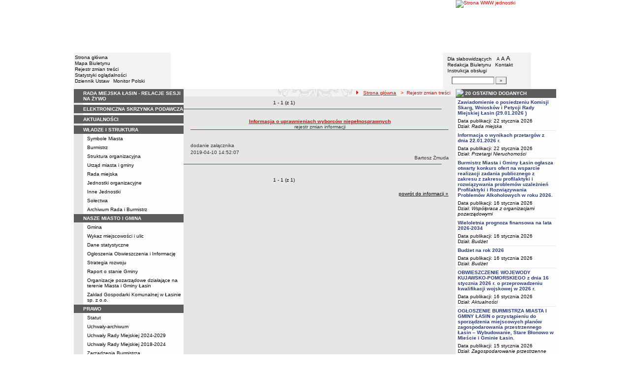

--- FILE ---
content_type: text/html; charset=UTF-8
request_url: http://bip.lasin.pl/?app=reg&bip_id=2251&r=Y2lkPTMyMyZiaXBfaWQ9MjI1MQ==
body_size: 10404
content:
		<!DOCTYPE html>
	
	<!--[if IE]> <html lang="pl" class="ie"> <![endif]-->
	<!--[if gt IE 9]><!--> <html lang="pl"> <!--<![endif]-->
		<head>
						<meta charset="utf-8"> 
			
			<title>Informacja o uprawnieniach wyborców niepełnosprawnych - Rejestr zmian treści - BIP - Urząd Miasta i Gminy Łasin</title>
			<meta name="keywords" content="BIP, informacja publiczna">
			<meta name="description" content="Informacja o uprawnieniach wyborców niepełnosprawnych - Rejestr zmian treści">
			<meta name="viewport" content="width=device-width, initial-scale=1">
			<meta name="robots" content="index,follow,all">
			<meta name="googlebot" content="archive">
			<meta name="author" content="Logonet Sp. z o.o. w Bydgoszczy">
			<meta name="deklaracja-dostępności" content="http://bip.lasin.pl/?app=declaration"/> 
						<link rel="stylesheet" href="szablony/img/umig_lasin/main1.css?v=06">
<style type="text/css">
	html{font-size: 0.625rem;}
			
	.w-100{width: 100%;}
	.w-95{width:95%;}
	.w-33{width:33%;float:left; display: block;box-sizing: border-box;}
	.w-34{width:34%;font-family: Verdana, Arial, Helvetica, sans-serif;font-size: 1rem;float:left;display: block;box-sizing: border-box;}
	.w-50{width:50%;}
	.w-8px{width:8px;}
	.w-101px{width:101px;}
	.h-1{height:1px;}
	.ta-left{text-align:left;}
	.ta-right{text-align:right;}
	.center{text-align:center;}
	.p-0{padding:0px;}
	.ta-center{margin-left:auto;margin-right:auto;}
	.ta-justify{text-align: justify;}
	.va-top{vertical-align:top;}
	.va-middle{vertical-align:middle;}
	.va-bottom{vertical-align:bottom;}
	.b-none{border:none;}
	.f-left{float:left;}
	.bs-bbox{box-sizing:border-box;}
	.nowrap{white-space:nowrap;}
	.table{border:none; border-collapse:collapse;}
	.table-100{width:100%; border:none; border-collapse:collapse;}
	.table-stat, .stat-table{border:none;border-spacing: 1px; border-collapse: separate; padding:1px; width:520px;text-align:center;}
	.w-8{width:8px;}
	.w-101{width:101px;}
	.clearfix{padding:7px 0;}
	.clearfix:after {content: " ";visibility: hidden;display: block;height: 0;clear: both;}
	/* flex */
	.flex{display: flex; flex-direction: column;padding:0;}
	.flex + * {padding:7px 0;}
	.flex-row{display:flex;align-items:center;}
	
	/* Table */
	table[role="presentation"]:not(.content-table){width: 100%;table-layout:fixed;}
	
	/* form elements */
	legend {position:absolute;clip:rect(1px,1px,1px,1px);}
	input[type="text"], input[type="password"], select, textarea {border-width:1px;font-size:1rem!important;}

	/* focus */
	*[tabindex="0"]:focus, a:focus, input[type="checkbox"]:focus, input[type="radio"]:focus, input[type="submit"]:focus {outline:2px solid orange;}
	input[type="text"]:focus, input[type="password"]:focus, select:focus, textarea:focus {border:2px solid orange!important;margin:-1px;}
	.resize button:focus {outline: 2px solid orange;}

	/* main1.css */
	a:hover, a.mlinki:hover, a.mlinki_b:hover, a.mlinki_big:hover, a.gdziejestem:hover {font-weight:inherit;text-decoration:underline;}
	.grupzbok {text-align:left;}

	/* main1.css - contrast */
	.kontrast *, .kontrast a, .kontrast .txt_news, .kontrast .text_normal, .kontrast .text_normal_b, .kontrast .men, .kontrast .chart, .kontrast table, .kontrast tr, .kontrast td, .kontrast p, .kontrast div, .kontrast font, .kontrast .mlinki, .kontrast .mlinki_big, .kontrast a.mlinki, .kontrast .grupzbok, .kontrast a.gdziejestem, .kontrast #left h3, .kontrast #foot .info .last span {color:#E0EB20!important;}
	.kontrast a:hover, .kontrast a.mlinki:hover, .kontrast a.mlinki_big:hover, .kontrast a.gdziejestem:hover {color:#E0EB20!important;text-decoration:underline;}

	.kontrast .txtsearch, .kontrast input, .kontrast select, .kontrast textarea {color:#E0EB20;background-color:#2B2B2B;border:1px solid #F1FD23;font-size:1rem!important;}
	.kontrast table.karty td {border-color:#F1FD23;}

	/* layout */
	body {margin:0;}
	.kontrast body {background-color:#000;}
		.kontrast #left *, .kontrast #right *, .kontrast #foot * {font-size:1.2rem!important;}

	/* container */
	#container {width:776px;margin:0 auto;}
		#head img, #foot img {border:0;margin:0;}
		#container fieldset {padding:0;border:0;margin:0;}
			#container fieldset label {cursor:pointer;}
		.visuallyhidden {position:absolute;clip:rect(1px,1px,1px,1px);}

		/* head */
		#head {}
			#head .line {clear:left;height:2px;background:url("img/umig_lasin/glowka_05.gif") repeat-x;}
			#head ul {list-style:none;padding:0;margin:0;overflow:hidden;}
				#head li {float:left;font-family:Verdana,Arial,Helvetica,sans-serif;font-size:1rem;}

				/* go to content */
				.go-content {position:fixed;top:-50px;left:50%;display:block;width:170px;font-size:1.5rem!important;font-weight:bold!important;color:red!important;text-align:center;background:#FFF;padding:5px 10px;border:2px solid orange;margin-left:-85px;z-index:1000;}
				.go-content:focus {top:30px;outline:none;}
				.go-content:hover {text-decoration:none;}

				/* top */
				#head .top li {height:105px;}
					#head .top a {display:block;height:inherit;}
					#head .top a:focus {outline:none;position:relative;}
					#head .top a:focus:before {position:absolute;top:0;right:0;bottom:0;left:0;content:"";border:2px solid orange;}

				/* bottom */
				#head .bottom .name {width:337px;height:74px;text-indent:100%;white-space:nowrap;background:url(_user_dirs/_dir-test141/img/glowka_10.gif) no-repeat;margin:0;overflow:hidden;}
				#head .bottom .image {height:74px;}
					#head .bottom .elementy {height:70px;padding-top:4px;background-color:#F2F2F2;}
						#head .bottom .elementy li {float:none;line-height:12px;}
							#head .bottom .elementy li img {margin-right:2px;}
					#head .bottom .left {width:197px;}
					#head .bottom .right {width:184px;padding-left:7px;}
						#head .resize {margin-left:5px;}
							#head .resize .small {font-size:0.9rem;}
							#head .resize .normal {font-size:1.1rem;}
							#head .resize .big {font-size:1.3rem;}
						#head .bottom .right form {padding-top:6px;margin:0;}
						.ie #head .bottom .right form {padding-top:0;}
							#head .bottom .right form input {width:80px;}
							#head .bottom .right form input.button {width:22px;}

			/* contrast */
			.kontrast #head div {display:none;}
			.kontrast .go-content {color:red!important;}
			.kontrast #head .top {display:none;}
				.kontrast #head .bottom .title {width:381px;height:110px;background-color:#000;}
					.kontrast #head .bottom .title h1 {font-family:Verdana,Arial,Helvetica,sans-serif;font-size:2.2rem!important;color:#E0EB20;text-align:center;padding-top:10px;margin:0;}
					.kontrast #head .bottom .elementy {height:106px;background-color:#000;}
						.kontrast #head .bottom .elementy li {line-height:20px;}
							.kontrast #head .bottom .elementy li a {font-size:1.1rem!important;}
					.kontrast #head .bottom .left {padding-left:7px;}
					.kontrast #head .right .resize .small {font-size:0.9rem!important;}
					.kontrast #head .right .resize .big {font-size:1.3rem!important;}

		/* main */
		#main {float:left;background:url("img/umig_lasin/tlo.gif") #E6E6E6;}
			#left, #content, #right {float:left;}

			/* left */
			#left {width:223px;}
				#left h2 {position:absolute;clip:rect(1px,1px,1px,1px);}
				#left h3 {font-size:1rem;color:#FFF;margin:0;}

				#left .menu {background:url("img/umig_lasin/tlobok.gif");}
				#left .main-bip {margin:10px 0 10px 17px;}
					#left .main-bip img {border:0;}

			/* content */
			#content {width:553px;overflow:hidden;}
				#content h2 {font-size:1.1rem;}
				#content h3, #content h4 {margin:0;}
				#content h3 {font-size:1rem;}
				#content h3.normal {font-weight:normal;}
				#content h3 + p {margin-top:0;}
				#content .list{padding:7px 0; text-align: left;}
				
				#content .text_declaration {padding:0 13px; font-size:1.2rem;}
                                #content .text_declaration h1 {color: #C00000;}
                                #content .text_declaration h2 {color: #C00000; font-size: 1.6rem;}
                        #content a {text-decoration: underline;}


			/* right */
			#right {width:204px;}
				#right .baner {margin-bottom:8px;}
					#right .baner img {width:204px;border:none;}

				#right .box {font-family:Verdana,Arial,Helvetica,sans-serif;font-size:1rem;}
					#right .label {float:left;width:100%;background-color:#5C5C5C;margin:0;}
						#right .label img {float:left;}
						#right .label span {float:left;padding:3px 2px;}
					#right .box .content {clear:left;background-color:#FEFEFE;padding:3px 4px;}
						#right .box .content strong {clear:both;display:block;margin-bottom:5px;}
							#right .box .content strong a {color:#243877;}
								#right .box .content strong a:hover {font-weight:bold;color:#00008B;}
						#right .box .content p {margin:0;}
					#right .box .line {clear:both;height:1px;background:url("img/umig_lasin/b2.gif") repeat-x;}

			/* contrast */
			.kontrast #main {background:#000;}
				.kontrast #content * {font-size:1.2rem;}

				.kontrast #right .label {background-color:#2F2F2F;}
				.kontrast #right .box .content {background-color:#101010;padding:8px 7px;}
					.kontrast #right .box .content strong a {color:#E0EB20;}
				.kontrast #right .box .line {height:0px;background:none;border-bottom:1px solid #AAA;}

				.kontrast #cookies {background:#000;border:1px solid #FFFF00;}
		/* foot */
		footer{clear:both;}
		#foot {clear:both;background-color:#F8F8F8;}
			#foot .line {height:2px;background:url("img/umig_lasin/stopka_03.gif") repeat-x;}
			#foot .info {height:13px;padding: 10px 15px;}
				#foot .info div {float:left;width:320px;}
				#foot .info .last span {color:#CC0A01;}
				#foot .info .cookies {width:308px;text-align:center;text-indent:80px;}
				#foot .info .hosting {color:#ABABAB;text-align:right;}
			#foot .bottom {overflow:hidden;}
				#foot .standards {float:left;list-style:none;width:250px;height:16px;padding:0 15px 10px 5px;margin:0;}
					#foot .standards li {position:relative;top:4px;float:left;width:46px;height:16px;text-indent:100%;white-space:nowrap;background:url(admin/szablony/img/sprite-walidators.png);margin-left:10px;cursor:help;overflow:hidden;}
					#foot .standards .wcag {background: url(admin/szablony/img/wcag_grey.png);}
					#foot .standards .wcag:hover {background: url(admin/szablony/img/wcag_color.png);}
					#foot .standards .html4 {width:43px;background-position:-10px -62px;}
					#foot .standards .html4:hover {background-position:-10px -88px;}
					#foot .standards .css2 {background-position:-10px -114px;}
					#foot .standards .css2:hover {background-position:-10px -140px;}
				#foot .number {float:right;width:250px;text-align:right;font-size:1.3rem;font-weight:bold;color:#000;padding-right:15px;}

			.kontrast #foot {background-color:#000;}
				.kontrast #foot .line {height:0;background:none;border-top:1px solid #F1FD23;}
				.kontrast #foot .number {color:#000!important;}
				
				                
        #justifyfull {text-align: justify;}

	/* cookies policy */
	#cookies {position:fixed;top:auto;bottom:5px;left:5px;right:5px;font-family:Verdana,Arial,Helvetica,sans-serif;font-size:1.2rem;color:#2C2C2C;text-align:left;background:#FCD1D1;padding:6px;border:1px solid #7C4242;z-index:9999;}
	.ie #cookies {height:0;margin-bottom:5px;}
		#cookies p, #cookies a.x {float:left;min-height:32px;}
		#cookies p, #cookies a.b {float:left;min-height:0px;}
		#cookies a {color:#2C2C2C;}
		#cookies a:hover {color:#000;}
		#cookies p {width:93%;line-height:16px;margin:0;}
			#cookies p a {text-decoration:underline;}
		#cookies a.x {width:7%;font-size:1.6rem!important;font-weight:bold;color:#B12B15;text-decoration:underline;text-align:center;line-height:40px;}
		#cookies a.b {width:7%;font-size:16px!important;font-weight:bold;color:#B12B15;text-decoration:underline;text-align:center;line-height:40px;}
		.fancybox-right,.fancybox-close, .fancybox-left{color: rgba(0, 0, 0, 0);}
		
		.resize button {border: 0;background: transparent;padding: 0;cursor:pointer;}
		.foot-btn{border: 0;background: transparent;padding: 0;cursor:pointer;}
		.print-save{display:flex; justify-content:end;}
		@media screen and (min-width: 576px) {
		  #container {max-width: 540px;}
		}
		@media screen and (min-width: 768px) {
		  #container {max-width: 720px;}
		}
		@media screen and (min-width: 992px) {
		  #container {max-width: 980px;}
		}
		@media screen and (min-width: 1200px) {
		  #container {max-width: 1140px;}
		}
		@media screen and (min-width: 1300px) {
		  #container {max-width: 1200px;}
		}
		@media screen and (min-width: 1500px) {
		  #container {max-width: 1280px;}
		}
		@media screen and (min-width: 992px) {
		  .noRwd-d-none{display:none!important;}
		}
		@media screen and (max-width: 991.99px) {
			img{max-width:100%;}
			.rwd-d-none{display:none!important;}
			.rwd-top{display:flex;flex-wrap:wrap;box-sizing:border-box; padding: 20px 0;}
			.rwd-p-t{padding-top:13px;}
			#head > div {background: #F2F2F2;}
			.main-title{flex: 0 0 100%;justify-content:center; padding: 20px 15px;box-sizing:border-box;text-align:center;font-family:Arial;}
			.logo-bip, .logo-main{flex: 0 0 50%;text-align: center;display: flex;justify-content: center;align-items: center;}
			#container {width: 100%!important;max-width: 100%;overflow: hidden;}
			#main {max-width: 100%;float: none;}
			#head {max-width: 100%;}
			/*#head ul.top {display: flex;flex-wrap: wrap;justify-content: space-around;align-items: center;align-content: center;background: #f8f8f8;}
			#head ul.top li:nth-child(3) {flex: 0 0 100%;text-align: center;order:3;}*/
			#head ul.top li{height:auto;display:flex;}
			#head ul.top li:nth-child(1){width:15.4%;}
			#head ul.top li:nth-child(2){width:17.53%;}
			#head ul.top li:nth-child(3){width:36.21%;}
			#head ul.top li:nth-child(4){width:30.79%;}
/* 			#head ul.bottom{background: url('_user_dirs/_dir-test141/img/orzel.png') #F2F2F2;background-position: 50% 50%;background-repeat: no-repeat;} */
			#head ul.bottom{background: #F2F2F2;background-position: 50% 50%;background-repeat: no-repeat;}
			#head ul.bottom > li:nth-child(2n+1){display: none;}
			#head ul.bottom > li:nth-child(2n){flex: 0 0 100%;width:100%;}
			#head ul.bottom > li:nth-child(4){order:-1;}
			.bottom {display: flex;flex-direction: column;padding: 10px 0!important;}
			#head .bottom .image img{display: none;}
			#head .bottom .name {width: 100%!important;max-width: 100%; background-size: contain;background-position: center;}
			#head .bottom .left {margin: auto;text-align:center;}
			#head .bottom .right {margin: auto;text-align:center;}
			#head .bottom .elementy {height: 70px;padding-top: 4px;background-color: transparent;}
			a.mlinki{font-size: 1.3rem;line-height:unset;line-height: 1.5;}
			a.mlinki:hover{font-size: 1.3rem;line-height:unset;line-height: 1.5;}
			#left, #content, #right {float: none;width:95%; margin:auto; box-sizing: border-box;padding-top:10px;}
			#content > * {width: 100%!important; box-sizing: border-box; margin-left:0!important;margin-right:0!important;}
			#content * {max-width:100%!important;}
			#left .menu {background: url("img/tlobok.gif") #fff repeat-y;}
			.menu-open-btn {display: flex;border:none; background:#fff; padding: 5px;margin-left:auto;cursor:pointer;}
			.menu-open-btn #hamburger-toggle{width: 20px;height: 20px; margin-left: 10px;cursor: pointer;background: url('https://image.flaticon.com/icons/svg/128/128453.svg') no-repeat 0;background-size: auto;background-size: contain;transition: .3s all linear;text-align: right;border: 0;}
			.menu-open-btn-active #hamburger-toggle{background: url('https://image.flaticon.com/icons/svg/128/128397.svg') no-repeat 0;background-size: contain;}
			#left > div:not(.menu) {text-align: center;}
			.rwd-d-none{display:none;}
			.gdziejestemmartwy{border-bottom: 1px solid #DC0A01;background: transparent!important; }
/* 			.gdziejestemmartwy + div{height:20px;background: transparent;} */
			.gdziejestemmartwy + div > img {display: none;}
			#foot .info .cookies {width: auto;text-align: left;text-indent: 0px;}
			#foot .info div {float: none;width: auto;}
			#head .bottom .elementy {height: auto;padding-top: 4px;background-color: transparent;}
			#foot .info .hosting {color: #ABABAB;text-align: left;}
			#foot .info {height: auto;}
			.txt_news > span{padding-left:10px;}
			.men {vertical-align: top!important;}
			.table-wrapper{overflow-x: scroll; padding-bottom: 15px;}
			table table[style="width:528px; margin-left: 13px;"]{width:100%!important;margin-left:0!important;}
			img[width="528"]{width:100%!important;margin-left:0!important;}
			img[src="img/poziom_02.gif"]{width:100%!important;margin-left:0!important;}
			img[src="admin/szablony/img/poziom_02.gif"]{width:100%!important;margin-left:0!important;}
			#cookies p, #cookies a.x{float:none;}
			#right .baner {text-align:center;}
		}
		@media screen and (min-width: 768px) and (max-width: 991.99px) {
			#head ul.top{}
			.bottom {display: flex;flex-direction: row;padding: 10px 20px!important;}
			#head ul.bottom > li:nth-child(2n){flex: 0 0 20%;width:20%;}
			#head ul.bottom > li:nth-child(4){order:0;width: 54.65%;}
			#head .bottom .left, #head .bottom .right{text-align: left;}
			.rwd-top{flex-wrap: nowrap;}
			.logo-bip, .logo-main {flex: 0 0 30%;width:30%;text-align: center;}
			.main-title{flex: 0 0 40%; width: 40%;text-align:center;}
			.logo-bip{order: 1;}
			.logo-main{order: 3;}
			.main-title{order:2;}
		}
		@media print {
			#content{width: 553px!important;}
			.number, #menu-open-btn, .flex{display:none;}
			#foot .bottom{display:none;}
			#main {background: transparent;}
		}
		/*@media screen and (min-width: 992px) and (max-width: 1199.9px) {
			#head ul.bottom{background: ;background-position: 50% 50%;background-repeat: no-repeat;}
			#head ul.bottom > li:nth-child(2n){flex: 0 0 20%;width:20%;}
			#head ul.bottom > li:nth-child(4){order:0;width: 54.65%;}
			#head .bottom .name {width: 553px;max-width: 100%;background-size: contain;background-position: center;}
		}*/
</style>
<!--[if IE]><style type="text/css">
	body {text-align:center;}
	#container {text-align:left;}

	#head div.line {font-size:0px;}
	#head .top li img {margin-bottom:-4px;}
	#head .bottom .elementy {height:74px;}
	#head .bottom .right {width:191px;}
	#head .bottom .image img {margin-bottom:-4px;}

	#right .box div.line {font-size:0px;}
	#right .box .content p span.content {width:162px;}
	#foot .line {font-size:0px;}
</style><![endif]-->
	<style type="text/css">
		#container {width:980px!important;}
			#head .bottom .name {width:553px;}
			#head .bottom .right {width:172px!important;}

		.kontrast #head .bottom .title {width:554px;}
		.kontrast #head .bottom .left {width:216px;}
		.kontrast #head .bottom .right {width:196px!important;}
		#head ul.top li:nth-child(1){width:12.24%!important;}
		#head ul.top li:nth-child(2){width:10.51%!important;}
		#head ul.top li:nth-child(3){width:56.43%!important;}
		#head ul.top li:nth-child(4){width:20.81%!important;}
	</style>
	<!--[if IE]><style type="text/css">
		#head .bottom .right {width:179px!important;}

 		.kontrast #head .bottom .title {width:553px;}
		.kontrast #head .bottom .left {width:223px;}
 		.kontrast #head .bottom .right {width:204px!important;}
	</style><![endif]-->
			<link rel="stylesheet" href="admin/szablony/css/jquery.fancybox-1.3.4.css" type="text/css">
							<link rel="icon" type="image/gif" href="favicon.ico">
														</head>
		<body>												
						<div id="container">
				<div id="head" role="banner">
	<a class="go-content" href="#content">Przejdź do treści</a>
	<ul class="top">
		<li><img src="img/umig_lasin/glowka_01.gif" alt=""></li>
		<li>
							<img src="img/umig_lasin/glowka_02.gif" alt="">
					</li>
		<li><img src="img/umig_lasin/glowka_03.gif" alt=""></li>
		<li>
					<a class="portal" href="http://www.lasin.pl" target="_blank" title="Link otwierany w nowym oknie">
				<img src="_user_dirs/_dir-test141/img/glowka_04.gif" alt="Strona WWW jednostki">
			</a>
		</li>
	</ul>
	<div class="line"></div>
	<div class="flex"><img src="img/umig_lasin/glowka_06.gif" alt=""></div>
	<ul class="bottom">
					<li class="image"><img src="img/umig_lasin/glowka_07.gif" alt=""></li>
						<li>
			<ul class="elementy left">
				<li>
					<img src="img/umig_lasin/kw.gif" alt=""><a href="index.php" class="mlinki">Strona główna</a>
				</li>
				<li>
					<img src="img/umig_lasin/kw.gif" alt=""><a href="?app=mapa" class="mlinki">Mapa Biuletynu</a>
				</li>
				<li>
					<img src="img/umig_lasin/kw.gif" alt=""><a href="?app=reg" class="mlinki">Rejestr zmian treści</a>
				</li>
				<li>
					<img src="img/umig_lasin/kw.gif" alt=""><a href="?app=stat" class="mlinki">Statystyki oglądalności</a>
				</li>
				<li>
					<img src="img/umig_lasin/kw.gif" alt=""><a href="http://dziennikustaw.gov.pl" target="_blank" title="Link otwierany w nowym oknie" class="mlinki">Dziennik Ustaw</a>&nbsp;
					<img src="img/umig_lasin/kw.gif" alt=""><a href="http://monitorpolski.gov.pl" target="_blank" title="Link otwierany w nowym oknie" class="mlinki">Monitor Polski</a>
				</li>
			</ul>
		</li>
					<li class="image"><img src="img/umig_lasin/glowka_09.gif" alt=""></li>
			<li class="image">
				<h1 class="name">BIP - Urząd Miasta i Gminy Łasin</h1>
			</li>
			<li class="image"><img src="img/umig_lasin/glowka_11.gif" alt=""></li>
		                
		<li>
			<ul class="elementy right" aria-labelledby="head-right-nav-label">
				<li id="head-right-nav-label" class="visuallyhidden ">Menu dodatkowe</li>
				<li>
					<img src="img/umig_lasin/kw.gif" alt=""><a href="widok.php?wersja=kontrast" rel="nofollow" class="mlinki">Dla słabowidzących</a>
					<span class="resize">
						<img src="img/umig_lasin/kw.gif" alt=""><button class="mlinki small" title="Pomniejsz czcionkę">A<span class="visuallyhidden"> pomniejsz czcionkę</span></button>
						<button class="mlinki normal" title="Standardowy rozmiar czcionki">A<span class="visuallyhidden"> standardowy rozmiar czcionki</span></button>
						<button class="mlinki big" title="Powiększ czcionkę">A<span class="visuallyhidden"> powiększ czcionkę</span></button>
					</span>
				</li>
				<li>
					<img src="img/umig_lasin/kw.gif" alt=""><a href="?bip_id=2" class="mlinki">Redakcja Biuletynu</a>
																					&nbsp;<img src="img/umig_lasin/kw.gif" alt=""><a href="?app=kontakt" class="mlinki">Kontakt</a>
														</li>
				<li>
					<img src="img/umig_lasin/kw.gif" alt=""><a href="javascript:instrukcja();" class="mlinki" title="Link otwierany w nowym oknie">Instrukcja obsługi</a>
				</li>
				<li>
					<form name="search_form" method="GET" role="search">
						<fieldset>
							<legend>Wyszukiwarka artykułów</legend>
							<input type="hidden" name="kryt" value="3">
							<input type="hidden" name="where" value="3">
							<input type="hidden" name="app" value="search">
							<label for="szukaj" style="margin-left:6px;"><span class="visuallyhidden">Szukaj</span><img src="img/umig_lasin/szukaj.gif" alt=""></label>
							<input id="szukaj" class="txtsearch" name="q" type="text" maxlength="32">
							<input id="search_btn" class="txtsearch button" name="but" type="submit" value="&raquo;" aria-label="Szukaj" onclick="search();" onkeypress="Javascript: if (event.keyCode==13) search();">
						</fieldset>
					</form>
				</li>
			</ul>
		</li>
					<li class="image"><img src="img/umig_lasin/glowka_13.gif" alt=""></li>
			</ul>
	<div class="flex"><img src="img/umig_lasin/glowka_14.gif" alt=""></div>
</div>
				<div id="main">
					<aside id="left">
						<div role="navigation" class="menu" aria-labelledby="left-nav">
	<h2 id="left-nav">Menu</h2>
	<button id="menu-open-btn" class="menu-open-btn noRwd-d-none" onclick="openMenu()" aria-controls="left-navigation">
		<span>MENU</span>
		<span id="hamburger-toggle"></span>
	</button>
	<div id="left-navigation" style="height:0;overflow:hidden;">
		<table class="table-100" role="presentation">
				<thead>
					<tr>
						<td style="width:17px; background-color:#5C5C5C;"><img src="img/umig_lasin/b1.gif" width="17" height="18" alt=""></td>
						<td class="grupzbok" style="padding:3px 0;background:#5C5C5C;"><h3 style="text-transform:uppercase;"><a href="https://lasin.sesja.pl" class="mlinki_big">rada miejska łasin - relacje sesji na żywo</a></h3></td>
					</tr>
				</thead>
				<tbody>
				<tr>
					<td style="background:url(img/umig_lasin/tlo.gif);"></td>
					<td style="height:2px;background:#FEFEFE; vertical-align: text-top;"> </td></tr></tbody></table><table class="table-100" role="presentation">
				<thead>
					<tr>
						<td style="width:17px; background-color:#5C5C5C;"><img src="img/umig_lasin/b1.gif" width="17" height="18" alt=""></td>
						<td class="grupzbok" style="padding:3px 0;background:#5C5C5C;"><h3 style="text-transform:uppercase;"><a href="?cid=88" class="mlinki_big">elektroniczna skrzynka podawcza</a></h3></td>
					</tr>
				</thead>
				<tbody>
				<tr>
					<td style="background:url(img/umig_lasin/tlo.gif);"></td>
					<td style="height:2px;background:#FEFEFE; vertical-align: text-top;"> </td></tr></tbody></table><table class="table-100" role="presentation">
				<thead>
					<tr>
						<td style="width:17px; background-color:#5C5C5C;"><img src="img/umig_lasin/b1.gif" width="17" height="18" alt=""></td>
						<td class="grupzbok" style="padding:3px 0;background:#5C5C5C;"><h3 style="text-transform:uppercase;"><a href="?app=aktualnosci" class="mlinki_big">aktualności</a></h3></td>
					</tr>
				</thead>
				<tbody>
				<tr>
					<td style="background:url(img/umig_lasin/tlo.gif);"></td>
					<td style="height:2px;background:#FEFEFE; vertical-align: text-top;"> </td></tr></tbody></table><table class="table-100" role="presentation">
				<thead>
					<tr>
						<td style="width:17px; background-color:#5C5C5C;"><img src="img/umig_lasin/b1.gif" width="17" height="18" alt=""></td>
						<td class="grupzbok" style="padding:3px 0;background:#5C5C5C;"><h3 style="text-transform:uppercase;"><a href="?cid=3" class="mlinki_big">władze i struktura</a></h3></td>
					</tr>
				</thead>
				<tbody>
				<tr>
					<td style="background:url(img/umig_lasin/tlo.gif);"></td>
					<td style="height:2px;background:#FEFEFE; vertical-align: text-top;"><div style="padding:3px 0 3px 7px;"><a href="?cid=237" class="mlinki">Symbole Miasta</a></div><div style="font-size:1px;height:1px;background:url(img/umig_lasin/b2.gif) repeat-x;"></div><div style="padding:3px 0 3px 7px;"><a href="?cid=192" class="mlinki">Burmistrz</a></div><div style="font-size:1px;height:1px;background:url(img/umig_lasin/b2.gif) repeat-x;"></div><div style="padding:3px 0 3px 7px;"><a href="?cid=11" class="mlinki">Struktura organizacyjna</a></div><div style="font-size:1px;height:1px;background:url(img/umig_lasin/b2.gif) repeat-x;"></div><div style="padding:3px 0 3px 7px;"><a href="?cid=15" class="mlinki">Urząd miasta i gminy</a></div><div style="font-size:1px;height:1px;background:url(img/umig_lasin/b2.gif) repeat-x;"></div><div style="padding:3px 0 3px 7px;"><a href="?cid=466" class="mlinki">Rada miejska</a></div><div style="font-size:1px;height:1px;background:url(img/umig_lasin/b2.gif) repeat-x;"></div><div style="padding:3px 0 3px 7px;"><a href="?cid=16" class="mlinki">Jednostki organizacyjne</a></div><div style="font-size:1px;height:1px;background:url(img/umig_lasin/b2.gif) repeat-x;"></div><div style="padding:3px 0 3px 7px;"><a href="?cid=64" class="mlinki">Inne Jednostki</a></div><div style="font-size:1px;height:1px;background:url(img/umig_lasin/b2.gif) repeat-x;"></div><div style="padding:3px 0 3px 7px;"><a href="?cid=65" class="mlinki">Sołectwa</a></div><div style="font-size:1px;height:1px;background:url(img/umig_lasin/b2.gif) repeat-x;"></div><div style="padding:3px 0 3px 7px;"><a href="?cid=194" class="mlinki">Archiwum Rada i Burmistrz</a></div> </td></tr></tbody></table><table class="table-100" role="presentation">
				<thead>
					<tr>
						<td style="width:17px; background-color:#5C5C5C;"><img src="img/umig_lasin/b1.gif" width="17" height="18" alt=""></td>
						<td class="grupzbok" style="padding:3px 0;background:#5C5C5C;"><h3 style="text-transform:uppercase;">nasze miasto i gmina</h3></td>
					</tr>
				</thead>
				<tbody>
				<tr>
					<td style="background:url(img/umig_lasin/tlo.gif);"></td>
					<td style="height:2px;background:#FEFEFE; vertical-align: text-top;"><div style="padding:3px 0 3px 7px;"><a href="?cid=7" class="mlinki">Gmina</a></div><div style="font-size:1px;height:1px;background:url(img/umig_lasin/b2.gif) repeat-x;"></div><div style="padding:3px 0 3px 7px;"><a href="?cid=350" class="mlinki">Wykaz miejscowości i ulic</a></div><div style="font-size:1px;height:1px;background:url(img/umig_lasin/b2.gif) repeat-x;"></div><div style="padding:3px 0 3px 7px;"><a href="?cid=8" class="mlinki">Dane statystyczne</a></div><div style="font-size:1px;height:1px;background:url(img/umig_lasin/b2.gif) repeat-x;"></div><div style="padding:3px 0 3px 7px;"><a href="?cid=9" class="mlinki">Ogłoszenia Obwieszczenia i Informację</a></div><div style="font-size:1px;height:1px;background:url(img/umig_lasin/b2.gif) repeat-x;"></div><div style="padding:3px 0 3px 7px;"><a href="?cid=10" class="mlinki">Strategia rozwoju</a></div><div style="font-size:1px;height:1px;background:url(img/umig_lasin/b2.gif) repeat-x;"></div><div style="padding:3px 0 3px 7px;"><a href="?cid=333" class="mlinki">Raport o stanie Gminy</a></div><div style="font-size:1px;height:1px;background:url(img/umig_lasin/b2.gif) repeat-x;"></div><div style="padding:3px 0 3px 7px;"><a href="?cid=48" class="mlinki">Organizacje pozarządowe działające na terenie Miasta i Gminy Łasin</a></div><div style="font-size:1px;height:1px;background:url(img/umig_lasin/b2.gif) repeat-x;"></div><div style="padding:3px 0 3px 7px;"><a href="?cid=317" class="mlinki">Zakład Gospodarki Komunalnej w Łasinie sp. z o.o.</a></div> </td></tr></tbody></table><table class="table-100" role="presentation">
				<thead>
					<tr>
						<td style="width:17px; background-color:#5C5C5C;"><img src="img/umig_lasin/b1.gif" width="17" height="18" alt=""></td>
						<td class="grupzbok" style="padding:3px 0;background:#5C5C5C;"><h3 style="text-transform:uppercase;"><a href="?cid=5" class="mlinki_big">prawo </a></h3></td>
					</tr>
				</thead>
				<tbody>
				<tr>
					<td style="background:url(img/umig_lasin/tlo.gif);"></td>
					<td style="height:2px;background:#FEFEFE; vertical-align: text-top;"><div style="padding:3px 0 3px 7px;"><a href="?cid=20" class="mlinki">Statut</a></div><div style="font-size:1px;height:1px;background:url(img/umig_lasin/b2.gif) repeat-x;"></div><div style="padding:3px 0 3px 7px;"><a href="?app=uchwaly" class="mlinki">Uchwały-archiwum</a></div><div style="font-size:1px;height:1px;background:url(img/umig_lasin/b2.gif) repeat-x;"></div><div style="padding:3px 0 3px 7px;"><a href="?cid=471" class="mlinki">Uchwały Rady Miejskiej 2024-2029</a></div><div style="font-size:1px;height:1px;background:url(img/umig_lasin/b2.gif) repeat-x;"></div><div style="padding:3px 0 3px 7px;"><a href="?cid=313" class="mlinki">Uchwały Rady Miejskiej 2018-2024</a></div><div style="font-size:1px;height:1px;background:url(img/umig_lasin/b2.gif) repeat-x;"></div><div style="padding:3px 0 3px 7px;"><a href="?cid=167" class="mlinki">Zarządzenia Burmistrza</a></div><div style="font-size:1px;height:1px;background:url(img/umig_lasin/b2.gif) repeat-x;"></div><div style="padding:3px 0 3px 7px;"><a href="?cid=26" class="mlinki">Zagospodarowanie przestrzenne</a></div><div style="font-size:1px;height:1px;background:url(img/umig_lasin/b2.gif) repeat-x;"></div><div style="padding:3px 0 3px 7px;"><a href="?cid=125" class="mlinki">Akty prawne</a></div><div style="font-size:1px;height:1px;background:url(img/umig_lasin/b2.gif) repeat-x;"></div><div style="padding:3px 0 3px 7px;"><a href="?cid=156" class="mlinki">Dziennik Urzędowy Województwa Kujawsko - Pomorskiego</a></div> </td></tr></tbody></table><table class="table-100" role="presentation">
				<thead>
					<tr>
						<td style="width:17px; background-color:#5C5C5C;"><img src="img/umig_lasin/b1.gif" width="17" height="18" alt=""></td>
						<td class="grupzbok" style="padding:3px 0;background:#5C5C5C;"><h3 style="text-transform:uppercase;">finanse miasta i gminy</h3></td>
					</tr>
				</thead>
				<tbody>
				<tr>
					<td style="background:url(img/umig_lasin/tlo.gif);"></td>
					<td style="height:2px;background:#FEFEFE; vertical-align: text-top;"><div style="padding:3px 0 3px 7px;"><a href="?cid=28" class="mlinki">Budżet</a></div><div style="font-size:1px;height:1px;background:url(img/umig_lasin/b2.gif) repeat-x;"></div><div style="padding:3px 0 3px 7px;"><a href="?cid=319" class="mlinki">Sprawozdania z wykonania budżetu - kwartalne</a></div><div style="font-size:1px;height:1px;background:url(img/umig_lasin/b2.gif) repeat-x;"></div><div style="padding:3px 0 3px 7px;"><a href="?cid=29" class="mlinki">Majątek miasta i gminy</a></div><div style="font-size:1px;height:1px;background:url(img/umig_lasin/b2.gif) repeat-x;"></div><div style="padding:3px 0 3px 7px;"><a href="?cid=100" class="mlinki">Przetargi Nieruchomości </a></div><div style="font-size:1px;height:1px;background:url(img/umig_lasin/b2.gif) repeat-x;"></div><div style="padding:3px 0 3px 7px;"><a href="?app=przetargi" class="mlinki">Zamówienia Publiczne</a></div><div style="font-size:1px;height:1px;background:url(img/umig_lasin/b2.gif) repeat-x;"></div><div style="padding:3px 0 3px 7px;"><a href="?cid=411" class="mlinki">Zamówienia Publiczne- Platforma zakupowa</a></div><div style="font-size:1px;height:1px;background:url(img/umig_lasin/b2.gif) repeat-x;"></div><div style="padding:3px 0 3px 7px;"><a href="?cid=462" class="mlinki">Zamówienia publiczne - Rządowy Program Odbudowy Zabytków</a></div><div style="font-size:1px;height:1px;background:url(img/umig_lasin/b2.gif) repeat-x;"></div><div style="padding:3px 0 3px 7px;"><a href="?cid=33" class="mlinki">Oferty inwestycyjne</a></div><div style="font-size:1px;height:1px;background:url(img/umig_lasin/b2.gif) repeat-x;"></div><div style="padding:3px 0 3px 7px;"><a href="?cid=184" class="mlinki">Zamówienia publiczne poniżej 130.000 zł</a></div><div style="font-size:1px;height:1px;background:url(img/umig_lasin/b2.gif) repeat-x;"></div><div style="padding:3px 0 3px 7px;"><a href="?cid=160" class="mlinki">Zabytki-dotacje</a></div><div style="font-size:1px;height:1px;background:url(img/umig_lasin/b2.gif) repeat-x;"></div><div style="padding:3px 0 3px 7px;"><a href="?cid=213" class="mlinki">Podatki</a></div><div style="font-size:1px;height:1px;background:url(img/umig_lasin/b2.gif) repeat-x;"></div><div style="padding:3px 0 3px 7px;"><a href="?cid=262" class="mlinki">Plany postępowań o udzielenie zamówień</a></div><div style="font-size:1px;height:1px;background:url(img/umig_lasin/b2.gif) repeat-x;"></div><div style="padding:3px 0 3px 7px;"><a href="?cid=303" class="mlinki">Obligacje komunalne</a></div><div style="font-size:1px;height:1px;background:url(img/umig_lasin/b2.gif) repeat-x;"></div><div style="padding:3px 0 3px 7px;"><a href="?cid=328" class="mlinki">Sprawozdania finansowe</a></div> </td></tr></tbody></table><table class="table-100" role="presentation">
				<thead>
					<tr>
						<td style="width:17px; background-color:#5C5C5C;"><img src="img/umig_lasin/b1.gif" width="17" height="18" alt=""></td>
						<td class="grupzbok" style="padding:3px 0;background:#5C5C5C;"><h3 style="text-transform:uppercase;">inne</h3></td>
					</tr>
				</thead>
				<tbody>
				<tr>
					<td style="background:url(img/umig_lasin/tlo.gif);"></td>
					<td style="height:2px;background:#FEFEFE; vertical-align: text-top;"><div style="padding:3px 0 3px 7px;"><a href="?cid=140" class="mlinki">Nieruchomości - Dzierżawy</a></div><div style="font-size:1px;height:1px;background:url(img/umig_lasin/b2.gif) repeat-x;"></div><div style="padding:3px 0 3px 7px;"><a href="?cid=101" class="mlinki">Nabór na wolne stanowiska urzędnicze </a></div><div style="font-size:1px;height:1px;background:url(img/umig_lasin/b2.gif) repeat-x;"></div><div style="padding:3px 0 3px 7px;"><a href="?cid=126" class="mlinki">Konkursy</a></div><div style="font-size:1px;height:1px;background:url(img/umig_lasin/b2.gif) repeat-x;"></div><div style="padding:3px 0 3px 7px;"><a href="?cid=159" class="mlinki">Współpraca z organizacjami pozarządowymi</a></div><div style="font-size:1px;height:1px;background:url(img/umig_lasin/b2.gif) repeat-x;"></div><div style="padding:3px 0 3px 7px;"><a href="?cid=475" class="mlinki">Standardy ochrony małoletnich</a></div><div style="font-size:1px;height:1px;background:url(img/umig_lasin/b2.gif) repeat-x;"></div><div style="padding:3px 0 3px 7px;"><a href="?cid=171" class="mlinki">Rejestr instytucji kultury</a></div><div style="font-size:1px;height:1px;background:url(img/umig_lasin/b2.gif) repeat-x;"></div><div style="padding:3px 0 3px 7px;"><a href="?cid=239" class="mlinki">Ochrona Środowiska</a></div><div style="font-size:1px;height:1px;background:url(img/umig_lasin/b2.gif) repeat-x;"></div><div style="padding:3px 0 3px 7px;"><a href="http://bip.lasin.pl/?cid=228" class="mlinki">Gospodarka odpadami komunalnymi </a></div><div style="font-size:1px;height:1px;background:url(img/umig_lasin/b2.gif) repeat-x;"></div><div style="padding:3px 0 3px 7px;"><a href="?cid=247" class="mlinki">Kontrola zarządcza</a></div><div style="font-size:1px;height:1px;background:url(img/umig_lasin/b2.gif) repeat-x;"></div><div style="padding:3px 0 3px 7px;"><a href="?cid=302" class="mlinki">Plan Zrównoważonego Rozwoju Publicznego Transportu Zbiorowego</a></div><div style="font-size:1px;height:1px;background:url(img/umig_lasin/b2.gif) repeat-x;"></div><div style="padding:3px 0 3px 7px;"><a href="?cid=344" class="mlinki">Lokalny Program Rewitalizacji Miasta i Gminy Łasin </a></div><div style="font-size:1px;height:1px;background:url(img/umig_lasin/b2.gif) repeat-x;"></div><div style="padding:3px 0 3px 7px;"><a href="?cid=422" class="mlinki">Bezpieczeństwo na obszarach wodnych</a></div><div style="font-size:1px;height:1px;background:url(img/umig_lasin/b2.gif) repeat-x;"></div><div style="padding:3px 0 3px 7px;"><a href="?cid=423" class="mlinki">Zakup preferencyjnego paliwa stałego przez gospodarstwa domowe</a></div><div style="font-size:1px;height:1px;background:url(img/umig_lasin/b2.gif) repeat-x;"></div><div style="padding:3px 0 3px 7px;"><a href="?cid=439" class="mlinki">Pomoc suszowa 2023</a></div><div style="font-size:1px;height:1px;background:url(img/umig_lasin/b2.gif) repeat-x;"></div><div style="padding:3px 0 3px 7px;"><a href="?cid=440" class="mlinki">Gospodarka nieczystościami ciekłymi</a></div><div style="font-size:1px;height:1px;background:url(img/umig_lasin/b2.gif) repeat-x;"></div><div style="padding:3px 0 3px 7px;"><a href="?cid=480" class="mlinki">Sygnaliści</a></div><div style="font-size:1px;height:1px;background:url(img/umig_lasin/b2.gif) repeat-x;"></div><div style="padding:3px 0 3px 7px;"><a href="?cid=486" class="mlinki">Program Ochrony Powietrza</a></div> </td></tr></tbody></table><table class="table-100" role="presentation">
				<thead>
					<tr>
						<td style="width:17px; background-color:#5C5C5C;"><img src="img/umig_lasin/b1.gif" width="17" height="18" alt=""></td>
						<td class="grupzbok" style="padding:3px 0;background:#5C5C5C;"><h3 style="text-transform:uppercase;"><a href="?cid=144" class="mlinki_big">wybory</a></h3></td>
					</tr>
				</thead>
				<tbody>
				<tr>
					<td style="background:url(img/umig_lasin/tlo.gif);"></td>
					<td style="height:2px;background:#FEFEFE; vertical-align: text-top;"><div style="padding:3px 0 3px 7px;"><a href="?cid=485" class="mlinki">Wybory Prezydenta RP 2025</a></div><div style="font-size:1px;height:1px;background:url(img/umig_lasin/b2.gif) repeat-x;"></div><div style="padding:3px 0 3px 7px;"><a href="?cid=207" class="mlinki">Archiwalne </a></div> </td></tr></tbody></table><table class="table-100" role="presentation">
				<thead>
					<tr>
						<td style="width:17px; background-color:#5C5C5C;"><img src="img/umig_lasin/b1.gif" width="17" height="18" alt=""></td>
						<td class="grupzbok" style="padding:3px 0;background:#5C5C5C;"><h3 style="text-transform:uppercase;"><a href="?cid=58" class="mlinki_big">sprawy do załatwienia</a></h3></td>
					</tr>
				</thead>
				<tbody>
				<tr>
					<td style="background:url(img/umig_lasin/tlo.gif);"></td>
					<td style="height:2px;background:#FEFEFE; vertical-align: text-top;"><div style="padding:3px 0 3px 7px;"><a href="?cid=211" class="mlinki">Wykaz spraw </a></div><div style="font-size:1px;height:1px;background:url(img/umig_lasin/b2.gif) repeat-x;"></div><div style="padding:3px 0 3px 7px;"><a href="?cid=61" class="mlinki">Rejestry i ewidencje</a></div><div style="font-size:1px;height:1px;background:url(img/umig_lasin/b2.gif) repeat-x;"></div><div style="padding:3px 0 3px 7px;"><a href="?cid=206" class="mlinki">Udostępnienie informacji publicznej</a></div><div style="font-size:1px;height:1px;background:url(img/umig_lasin/b2.gif) repeat-x;"></div><div style="padding:3px 0 3px 7px;"><a href="?cid=227" class="mlinki">Zgromadzenia publiczne</a></div><div style="font-size:1px;height:1px;background:url(img/umig_lasin/b2.gif) repeat-x;"></div><div style="padding:3px 0 3px 7px;"><a href="?cid=253" class="mlinki">Ponowne wykorzystanie informacji publicznej</a></div><div style="font-size:1px;height:1px;background:url(img/umig_lasin/b2.gif) repeat-x;"></div><div style="padding:3px 0 3px 7px;"><a href="?cid=265" class="mlinki">Ochrona danych osobowych</a></div><div style="font-size:1px;height:1px;background:url(img/umig_lasin/b2.gif) repeat-x;"></div><div style="padding:3px 0 3px 7px;"><a href="?cid=285" class="mlinki">Instrukcja postępowania w zakresie przeciwdziałania praniu pieniędzy oraz finansowania terroryzmu</a></div><div style="font-size:1px;height:1px;background:url(img/umig_lasin/b2.gif) repeat-x;"></div><div style="padding:3px 0 3px 7px;"><a href="?cid=286" class="mlinki">Język migowy w UMiG Łasin</a></div><div style="font-size:1px;height:1px;background:url(img/umig_lasin/b2.gif) repeat-x;"></div><div style="padding:3px 0 3px 7px;"><a href="?cid=387" class="mlinki">Zapewnienie dostępności osobom ze szczególnymi potrzebami</a></div><div style="font-size:1px;height:1px;background:url(img/umig_lasin/b2.gif) repeat-x;"></div><div style="padding:3px 0 3px 7px;"><a href="?cid=301" class="mlinki">Miejsko Gminny Ośrodek Pomocy Społecznej</a></div><div style="font-size:1px;height:1px;background:url(img/umig_lasin/b2.gif) repeat-x;"></div><div style="padding:3px 0 3px 7px;"><a href="http://bip.lasin.pl/bip_download.php?id=7605" class="mlinki">Poświadczenie własnoręczności podpisu</a></div><div style="font-size:1px;height:1px;background:url(img/umig_lasin/b2.gif) repeat-x;"></div><div style="padding:3px 0 3px 7px;"><a href="?cid=426" class="mlinki">Biblioteka Publiczna Miasta i Gminy Łasin</a></div><div style="font-size:1px;height:1px;background:url(img/umig_lasin/b2.gif) repeat-x;"></div><div style="padding:3px 0 3px 7px;"><a href="?cid=477" class="mlinki">Nadanie medali za długoletnie pożycie małżeńskie (50-lecie)</a></div> </td></tr></tbody></table>	</div>
</div>
	<div class="main-bip">
				<a href="http://www.bip.gov.pl" target="_blank" title="Link otwierany w nowym oknie: Strona Główna BIP prowadzona przez Ministra ds. informatyzacji">
			<img src="img/bip.png" alt="Strona główna BIP">
		</a>
			</div>
					</aside>
					<div id="content" role="main">
						    <table class="table-100" role="presentation">
     <tr>
      <td role="navigation" aria-labelledby="breadcrumb-nav" class="gdziejestemmartwy" style="text-align:right;padding:2px 11px 2px 0;background:url(admin/szablony/img/umig_lasin/poziom_01.gif) no-repeat;">
	<span id="breadcrumb-nav" class="visuallyhidden">ścieżka nawigacji</span>
        <img src="admin/szablony/img/umig_lasin/st.gif" width="14" height="8" alt=""><a href="index.php" class="gdziejestem">Strona główna</a> &nbsp;&nbsp;&gt;&nbsp;&nbsp;Rejestr zmian treści      </td>
     </tr>
    </table>
       <h2 class="visuallyhidden">Rejestr zmian treści</h2>    <div class="table ta-center">
          <div class="clearfix flex-row">
      <div class="w-33 ta-left">
             </div>
      <div class="w-34 ta-center"><span class="visuallyhidden">Zmiany o pozycjach </span>1 - 1 (z 1)</div>
      <div class="w-33 ta-right">
             </div>
     </div>
          <div>
      <div style="height:20px; vertical-align:middle"><img src="admin/szablony/img/poziom_02.gif" width="524" height="1" alt=""></div>
     </div>
         </div>
    <div class="text_normal">           <h3 style="text-align:center;">
				<a href="?cid=323&amp;bip_id=2251">Informacja o uprawnieniach wyborców niepełnosprawnych</a><br>
		<span style="font-weight:normal;">rejestr zmian informacji</span>
	     </h3>
           <div class="w-95 table ta-center">
            <div>
             <div style="height:20px; vertical-align:middle"><img src="admin/szablony/img/poziom_02.gif" width="524" height="1" alt=""></div>
            </div>
           </div>
                 <div class="list w-95 ta-center table">
                 <div>
            <div class="ta-left va-top" style="padding-bottom: 3px;">
              dodanie załącznika            </div>
          </div>
          <div>
           <div class="ta-left va-top">
            <span class="visuallyhidden">Data: </span>2019-04-10 14:52:07           </div>
           <div class="ta-right va-top">
            <span class="visuallyhidden">Autor: </span>Bartosz Żmuda           </div>
         </div>
              </div>
      </div>
         <div class="table ta-center">
          <div>
      <div style="height:20px; vertical-align:middle"><img src="admin/szablony/img/poziom_02.gif" width="524" height="1" alt=""></div>
     </div>
          <div class="clearfix flex-row">
      <div class="w-33 ta-left">
             </div>
      <div class="w-34 ta-center"><span class="visuallyhidden">Zmiany o pozycjach </span>1 - 1 (z 1)</div>
      <div class="w-33 ta-right">
             </div>
     </div>
         </div>
    
     <p align="right" style="margin-right:15px;"><a href="?cid=323&amp;bip_id=2251" class="mlinki">powrót do informacji &raquo;</a><br><br></p>

    					</div>
																		<aside id="right">
									<h2 class="label grupzbok">
		<img src="img/umig_lasin/b1.gif" width="17" height="18" alt="menu">
		<span>20 OSTATNIO DODANYCH</span>
	</h2>
	<div class="box">
			<div class="content">
			<strong>
				<a class="mlinki" href="?bip_id=4474&amp;cid=469">
					Zawiadomienie o posiedzeniu Komisji Skarg, Wniosków i Petycji  Rady Miejskiej Łasin (29.01.2026 )									</a>
			</strong>
			<p>Data publikacji:
									22 stycznia 2026							</p>
			<p>Dział: <em><a class="mlinki" href="?cid=466">Rada miejska</a></em></p>
		</div>
		<div class="line"></div>		<div class="content">
			<strong>
				<a class="mlinki" href="?bip_id=4473&amp;cid=304">
					Informacja o wynikach przetargów z dnia 22.01.2026 r.									</a>
			</strong>
			<p>Data publikacji:
									22 stycznia 2026							</p>
			<p>Dział: <em><a class="mlinki" href="?cid=100">Przetargi Nieruchomości </a></em></p>
		</div>
		<div class="line"></div>		<div class="content">
			<strong>
				<a class="mlinki" href="?bip_id=4472&amp;cid=159">
					Burmistrz Miasta i Gminy Łasin ogłasza otwarty konkurs ofert na wsparcie realizacji zadania publicznego z zakresu z zakresu profilaktyki i rozwiązywania problemów uzależnień Profilaktyki i Rozwiązywania Problemów Alkoholowych w roku 2026.									</a>
			</strong>
			<p>Data publikacji:
									16 stycznia 2026							</p>
			<p>Dział: <em><a class="mlinki" href="?cid=159">Współpraca z organizacjami pozarządowymi</a></em></p>
		</div>
		<div class="line"></div>		<div class="content">
			<strong>
				<a class="mlinki" href="?bip_id=4471&amp;cid=503">
					Wieloletnia prognoza finansowa na lata 2026-2034									</a>
			</strong>
			<p>Data publikacji:
									16 stycznia 2026							</p>
			<p>Dział: <em><a class="mlinki" href="?cid=28">Budżet</a></em></p>
		</div>
		<div class="line"></div>		<div class="content">
			<strong>
				<a class="mlinki" href="?bip_id=4470&amp;cid=502">
					Budżet na rok 2026									</a>
			</strong>
			<p>Data publikacji:
									16 stycznia 2026							</p>
			<p>Dział: <em><a class="mlinki" href="?cid=28">Budżet</a></em></p>
		</div>
		<div class="line"></div>		<div class="content">
			<strong>
				<a class="mlinki" href="?app=aktualnosci&amp;nid=4469">
					OBWIESZCZENIE WOJEWODY KUJAWSKO-POMORSKIEGO z dnia 16 stycznia 2026 r. o przeprowadzeniu kwalifikacji wojskowej w 2026 r.									</a>
			</strong>
			<p>Data publikacji:
									16 stycznia 2026							</p>
			<p>Dział: <em><a class="mlinki" href="?app=aktualnosci">Aktualności</a></em></p>
		</div>
		<div class="line"></div>		<div class="content">
			<strong>
				<a class="mlinki" href="?bip_id=4468&amp;cid=501">
					OGŁOSZENIE BURMISTRZA MIASTA I GMINY ŁASIN
o przystąpieniu do sporządzenia miejscowych planów zagospodarowania przestrzennego Łasin – Wybudowanie, Stare Błonowo w Mieście i Gminie Łasin.									</a>
			</strong>
			<p>Data publikacji:
									15 stycznia 2026							</p>
			<p>Dział: <em><a class="mlinki" href="?cid=26">Zagospodarowanie przestrzenne</a></em></p>
		</div>
		<div class="line"></div>		<div class="content">
			<strong>
				<a class="mlinki" href="?bip_id=4467&amp;cid=501">
					UCHWAŁA NR XXII/150/2026 RADY MIEJSKIEJ ŁASIN
z dnia 12 stycznia 2026 r.w sprawie przystąpienia do sporządzenia miejscowego planu zagospodarowania przestrzennego Łasin -Wybudowanie, Stare Błonowo w Mieście i Gminie Łasin									</a>
			</strong>
			<p>Data publikacji:
									15 stycznia 2026							</p>
			<p>Dział: <em><a class="mlinki" href="?cid=26">Zagospodarowanie przestrzenne</a></em></p>
		</div>
		<div class="line"></div>		<div class="content">
			<strong>
				<a class="mlinki" href="?bip_id=4466&amp;cid=500">
					OGŁOSZENIE BURMISTRZA MIASTA I GMINY ŁASIN
o przystąpieniu do sporządzenia miejscowych planów zagospodarowania przestrzennego Święte, Kozłowo w Mieście i Gminie Łasin.									</a>
			</strong>
			<p>Data publikacji:
									15 stycznia 2026							</p>
			<p>Dział: <em><a class="mlinki" href="?cid=26">Zagospodarowanie przestrzenne</a></em></p>
		</div>
		<div class="line"></div>		<div class="content">
			<strong>
				<a class="mlinki" href="?bip_id=4465&amp;cid=500">
					UCHWAŁA NR XXII/149/2026 RADY MIEJSKIEJ ŁASIN
z dnia 12 stycznia 2026 r. w sprawie przystąpienia do sporządzenia miejscowego planu zagospodarowania przestrzennego Święte, Kozłowo w Mieście i Gminie Łasin									</a>
			</strong>
			<p>Data publikacji:
									15 stycznia 2026							</p>
			<p>Dział: <em><a class="mlinki" href="?cid=26">Zagospodarowanie przestrzenne</a></em></p>
		</div>
		<div class="line"></div>		<div class="content">
			<strong>
				<a class="mlinki" href="?bip_id=4464&amp;cid=499">
					OGŁOSZENIE BURMISTRZA MIASTA I GMINY ŁASIN o przystąpieniu do sporządzenia miejscowych planów zagospodarowania przestrzennego:
•	Święte, Kozłowo w Mieście i Gminie Łasin,
•	Łasin – Wybudowanie, Stare Błonowo w Mieście i Gminie Łasin.									</a>
			</strong>
			<p>Data publikacji:
									15 stycznia 2026							</p>
			<p>Dział: <em><a class="mlinki" href="?cid=9">Ogłoszenia Obwieszczenia i Informację</a></em></p>
		</div>
		<div class="line"></div>		<div class="content">
			<strong>
				<a class="mlinki" href="?bip_id=4463&amp;cid=262">
					Plan postępowań o udzielenie zamówień na rok 2026									</a>
			</strong>
			<p>Data publikacji:
									14 stycznia 2026							</p>
			<p>Dział: <em><a class="mlinki" href="?cid=262">Plany postępowań o udzielenie zamówień</a></em></p>
		</div>
		<div class="line"></div>		<div class="content">
			<strong>
				<a class="mlinki" href="?bip_id=4462&amp;cid=102">
					ZARZĄDZENIE NR 287/2026 BURMISTRZA MIASTA I GMINY ŁASIN
z dnia 12 stycznia 2026 r.
w sprawie ogłoszenia wykazu nieruchomości przeznaczonych do zbycia stanowiących mienie komunalne Miasta i Gminy Łasin.									</a>
			</strong>
			<p>Data publikacji:
									14 stycznia 2026							</p>
			<p>Dział: <em><a class="mlinki" href="?cid=100">Przetargi Nieruchomości </a></em></p>
		</div>
		<div class="line"></div>		<div class="content">
			<strong>
				<a class="mlinki" href="?bip_id=4461&amp;cid=103">
					ZARZĄDZENIE NR 286/2026 BURMISTRZA MIASTA I GMINY ŁASIN
z dnia 12 stycznia 2026 r.
w sprawie przeznaczenia do zbycia nieruchomości stanowiącej mienie komunalne.									</a>
			</strong>
			<p>Data publikacji:
									14 stycznia 2026							</p>
			<p>Dział: <em><a class="mlinki" href="?cid=100">Przetargi Nieruchomości </a></em></p>
		</div>
		<div class="line"></div>		<div class="content">
			<strong>
				<a class="mlinki" href="?bip_id=4460&amp;cid=103">
					ZARZĄDZENIE NR 285/2026 BURMISTRZA MIASTA I GMINY ŁASIN
z dnia 12 stycznia 2026 r.
w sprawie przeznaczenia do zbycia nieruchomości stanowiącej mienie komunalne.									</a>
			</strong>
			<p>Data publikacji:
									14 stycznia 2026							</p>
			<p>Dział: <em><a class="mlinki" href="?cid=100">Przetargi Nieruchomości </a></em></p>
		</div>
		<div class="line"></div>		<div class="content">
			<strong>
				<a class="mlinki" href="?bip_id=4459&amp;cid=103">
					ZARZĄDZENIE NR 284/2026 BURMISTRZA MIASTA I GMINY ŁASIN
z dnia 12 stycznia 2026 r.
w sprawie przeznaczenia do zbycia nieruchomości stanowiącej mienie komunalne.									</a>
			</strong>
			<p>Data publikacji:
									14 stycznia 2026							</p>
			<p>Dział: <em><a class="mlinki" href="?cid=100">Przetargi Nieruchomości </a></em></p>
		</div>
		<div class="line"></div>		<div class="content">
			<strong>
				<a class="mlinki" href="?bip_id=4458&amp;cid=103">
					ZARZĄDZENIE NR 283/2026 BURMISTRZA MIASTA I GMINY ŁASIN
z dnia 12 stycznia 2026 r.
w sprawie przeznaczenia do zbycia nieruchomości stanowiącej mienie komunalne.									</a>
			</strong>
			<p>Data publikacji:
									14 stycznia 2026							</p>
			<p>Dział: <em><a class="mlinki" href="?cid=100">Przetargi Nieruchomości </a></em></p>
		</div>
		<div class="line"></div>		<div class="content">
			<strong>
				<a class="mlinki" href="?bip_id=4457&amp;cid=103">
					ZARZĄDZENIE NR 282/2026 BURMISTRZA MIASTA I GMINY ŁASIN
z dnia 12 stycznia 2026 r.
w sprawie przeznaczenia do zbycia nieruchomości stanowiącej mienie komunalne.									</a>
			</strong>
			<p>Data publikacji:
									14 stycznia 2026							</p>
			<p>Dział: <em><a class="mlinki" href="?cid=100">Przetargi Nieruchomości </a></em></p>
		</div>
		<div class="line"></div>		<div class="content">
			<strong>
				<a class="mlinki" href="?bip_id=4456&amp;cid=103">
					ZARZĄDZENIE NR 281/2026 BURMISTRZA MIASTA I GMINY ŁASIN
z dnia 12 stycznia 2026 r.
w sprawie przeznaczenia do zbycia nieruchomości stanowiącej mienie komunalne.									</a>
			</strong>
			<p>Data publikacji:
									14 stycznia 2026							</p>
			<p>Dział: <em><a class="mlinki" href="?cid=100">Przetargi Nieruchomości </a></em></p>
		</div>
		<div class="line"></div>		<div class="content">
			<strong>
				<a class="mlinki" href="?bip_id=4455&amp;cid=103">
					ZARZĄDZENIE NR 280/2026 BURMISTRZA MIASTA I GMINY ŁASIN
z dnia 12 stycznia 2026 r.
w sprawie przeznaczenia do zbycia nieruchomości stanowiącej mienie komunalne.									</a>
			</strong>
			<p>Data publikacji:
									14 stycznia 2026							</p>
			<p>Dział: <em><a class="mlinki" href="?cid=100">Przetargi Nieruchomości </a></em></p>
		</div>
			</div>
								</aside>
																
						
				</div>
				<footer aria-label="Stopka strony">
<div id="foot">
	<div class="line"></div>
	<div class="info txt_news">
		<div class="last">
			<span>Ostatnia aktualizacja BIP:</span>
			23.01.2026 10:57			<br />
						
			<!--<span>W  roku opublikowano <strong>-->
						<!--</strong> artykułów.</span>-->
		</div>

		<div class="cookies" >
							<a href="?bip_id=4">Polityka Cookies</a>
					</div>

		<div class="hosting">
			CMS i hosting: Logonet Sp. z o.o.
		</div>
	</div>
	<div class="bottom">
							</div>
</div>
</footer>
			</div>
			<script type="text/javascript" src="https://ajax.googleapis.com/ajax/libs/jquery/1.8/jquery.min.js"></script>
																										<script type="text/javascript" src="admin/szablony/std.js?v=06"></script>
			<script type="text/javascript" src="admin/szablony/js/jquery.fancybox-1.3.4.js"></script>
			<script type="text/javascript" src="admin/szablony/js/jquery.fancybox-1.3.4.pack.js"></script>
			<script type="text/javascript" src="admin/szablony/js/jquery.mousewheel-3.0.4.pack.js"></script>
					</body>
	</html>
	